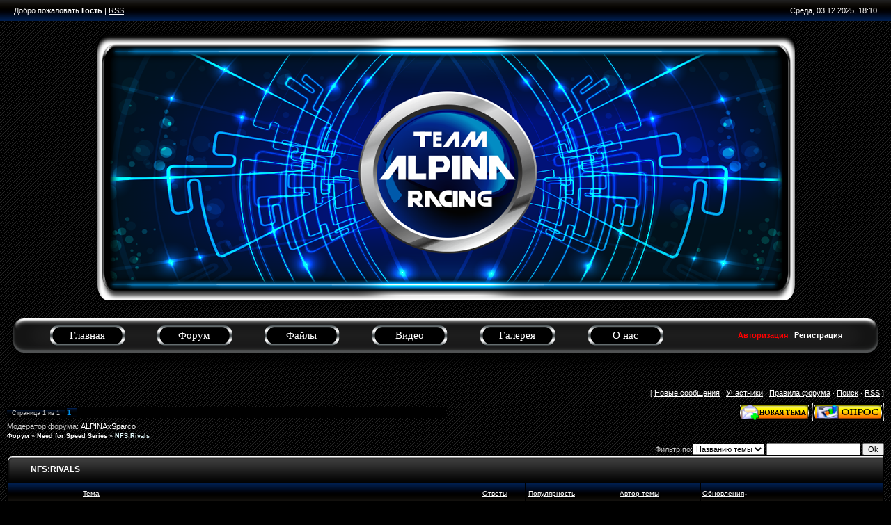

--- FILE ---
content_type: text/html; charset=UTF-8
request_url: https://alpina.ucoz.com/forum/110
body_size: 7901
content:
<html>
<script src="//gamaportal.ucoz.ru/rating_forum/jquery.js"></script> 
 <script type="text/javascript"> 
 $(document).ready(function() { 
 
 
 $('td.gTableSubTop').find("a:contains('Просмотры')").html('Популярность'); 
 $('td.threadViewTd').each(function(){ 
 if($(this).html() > 0 && $(this).html() < 9 || $(this).html() == 0 && $(this).html() < 9){$(this).html('<img title="Очень низкая популярность" src="//alpina.ucoz.com/Design/FORUM/Reitingtemu/0stars.png" border="0" alt="img" />');} 
 if($(this).html() > 8 && $(this).html() < 60){$(this).html('<img title="Низкая популярность" src="//alpina.ucoz.com/Design/FORUM/Reitingtemu/1stars.png" />');} 
 if($(this).html() > 59 && $(this).html() < 190){$(this).html('<img title="Средняя популярность" src="//alpina.ucoz.com/Design/FORUM/Reitingtemu/2stars.png" border="0" alt="img" />');} 
 if($(this).html() > 189 && $(this).html() < 290){$(this).html('<img title="Высокая популярность" src="//alpina.ucoz.com/Design/FORUM/Reitingtemu/3stars.png" border="0" alt="img" />');} 
 if($(this).html() > 289 && $(this).html() < 450){$(this).html('<img title="Очень высокая популярность" src="//alpina.ucoz.com/Design/FORUM/Reitingtemu/4stars.png" border="0" alt="img" />');} 
 if($(this).html() > 449){$(this).html('<img title="Очень популярная тема" src="//alpina.ucoz.com/Design/FORUM/Reitingtemu/5stars.png" border="0" alt="img" />');} 
 }); 
 }); 

 </script>
<head>
<meta http-equiv="content-type" content="text/html; charset=UTF-8">
<title>Форум</title>

<link type="text/css" rel="StyleSheet" href="/_st/my.css" />

	<link rel="stylesheet" href="/.s/src/base.min.css?v=251532" />
	<link rel="stylesheet" href="/.s/src/layer6.min.css" />

	<script src="/.s/src/jquery-1.12.4.min.js"></script>
	
	<script src="/.s/src/uwnd.min.js"></script>
	<script src="//s728.ucoz.net/cgi/uutils.fcg?a=uSD&ca=2&ug=999&isp=0&r=0.883562354400478"></script>
	<link rel="stylesheet" href="/.s/src/ulightbox/ulightbox.min.css" />
	<link rel="stylesheet" href="/.s/src/social.css" />
	<script src="/.s/src/ulightbox/ulightbox.min.js"></script>
	<script>
/* --- UCOZ-JS-DATA --- */
window.uCoz = {"uLightboxType":1,"site":{"id":"dalpina","host":"alpina.ucoz.com","domain":null},"ssid":"764621507621325357615","sign":{"5255":"Помощник","7287":"Перейти на страницу с фотографией.","3125":"Закрыть","7251":"Запрошенный контент не может быть загружен. Пожалуйста, попробуйте позже.","7254":"Изменить размер","7252":"Предыдущий","5458":"Следующий","7253":"Начать слайд-шоу"},"country":"US","language":"ru","layerType":6,"mod":"fr","module":"forum"};
/* --- UCOZ-JS-CODE --- */
 function uSocialLogin(t) {
			var params = {"facebook":{"height":520,"width":950},"google":{"width":700,"height":600},"ok":{"width":710,"height":390},"yandex":{"width":870,"height":515},"vkontakte":{"width":790,"height":400}};
			var ref = escape(location.protocol + '//' + ('alpina.ucoz.com' || location.hostname) + location.pathname + ((location.hash ? ( location.search ? location.search + '&' : '?' ) + 'rnd=' + Date.now() + location.hash : ( location.search || '' ))));
			window.open('/'+t+'?ref='+ref,'conwin','width='+params[t].width+',height='+params[t].height+',status=1,resizable=1,left='+parseInt((screen.availWidth/2)-(params[t].width/2))+',top='+parseInt((screen.availHeight/2)-(params[t].height/2)-20)+'screenX='+parseInt((screen.availWidth/2)-(params[t].width/2))+',screenY='+parseInt((screen.availHeight/2)-(params[t].height/2)-20));
			return false;
		}
		function TelegramAuth(user){
			user['a'] = 9; user['m'] = 'telegram';
			_uPostForm('', {type: 'POST', url: '/index/sub', data: user});
		}
function loginPopupForm(params = {}) { new _uWnd('LF', ' ', -250, -100, { closeonesc:1, resize:1 }, { url:'/index/40' + (params.urlParams ? '?'+params.urlParams : '') }) }
var uwnd_scale = {w:1, h:1 };
/* --- UCOZ-JS-END --- */
</script>

	<style>.UhideBlock{display:none; }</style>
</head>

 <body style="background:url('/.s/t/955/1.gif') #000000; margin:0px; padding:0px;">
<script type="text/javascript" src="/?dmF1rl52StAa6iA62wn5mffTknEBqIKZGQdj62NWXwMLY8Tu0saD07hNwOp3UqDftVdD6jYwNDpEBNOz45pFiaSlPfeOyUuKZTFM6jxOizeqvSx6mLAt%3B%5E5hTp839iJFH4i4sv7n6wYK4bberJgm0JX8spbpIr6TF1g64YW7FmF%5Elv%21qarrXGImEtvck%21SpaE%3Bikd6550tRS565%3B9IuaGnSZT8Uo"></script>
	<script type="text/javascript">new Image().src = "//counter.yadro.ru/hit;ucoznet?r"+escape(document.referrer)+(screen&&";s"+screen.width+"*"+screen.height+"*"+(screen.colorDepth||screen.pixelDepth))+";u"+escape(document.URL)+";"+Date.now();</script>
	<script type="text/javascript">new Image().src = "//counter.yadro.ru/hit;ucoz_desktop_ad?r"+escape(document.referrer)+(screen&&";s"+screen.width+"*"+screen.height+"*"+(screen.colorDepth||screen.pixelDepth))+";u"+escape(document.URL)+";"+Date.now();</script><script type="text/javascript">
if(typeof(u_global_data)!='object') u_global_data={};
function ug_clund(){
	if(typeof(u_global_data.clunduse)!='undefined' && u_global_data.clunduse>0 || (u_global_data && u_global_data.is_u_main_h)){
		if(typeof(console)=='object' && typeof(console.log)=='function') console.log('utarget already loaded');
		return;
	}
	u_global_data.clunduse=1;
	if('0'=='1'){
		var d=new Date();d.setTime(d.getTime()+86400000);document.cookie='adbetnetshowed=2; path=/; expires='+d;
		if(location.search.indexOf('clk2398502361292193773143=1')==-1){
			return;
		}
	}else{
		window.addEventListener("click", function(event){
			if(typeof(u_global_data.clunduse)!='undefined' && u_global_data.clunduse>1) return;
			if(typeof(console)=='object' && typeof(console.log)=='function') console.log('utarget click');
			var d=new Date();d.setTime(d.getTime()+86400000);document.cookie='adbetnetshowed=1; path=/; expires='+d;
			u_global_data.clunduse=2;
			new Image().src = "//counter.yadro.ru/hit;ucoz_desktop_click?r"+escape(document.referrer)+(screen&&";s"+screen.width+"*"+screen.height+"*"+(screen.colorDepth||screen.pixelDepth))+";u"+escape(document.URL)+";"+Date.now();
		});
	}
	
	new Image().src = "//counter.yadro.ru/hit;desktop_click_load?r"+escape(document.referrer)+(screen&&";s"+screen.width+"*"+screen.height+"*"+(screen.colorDepth||screen.pixelDepth))+";u"+escape(document.URL)+";"+Date.now();
}

setTimeout(function(){
	if(typeof(u_global_data.preroll_video_57322)=='object' && u_global_data.preroll_video_57322.active_video=='adbetnet') {
		if(typeof(console)=='object' && typeof(console.log)=='function') console.log('utarget suspend, preroll active');
		setTimeout(ug_clund,8000);
	}
	else ug_clund();
},3000);
</script>
 
 <div id="utbr8214" rel="s728"></div>
<table cellpadding="0" cellspacing="0" border="0" width="100%" height="30" style="background:url('/Design/HEAD_Peika.jpg');">
<tr>
<td style="background:url('/Design/HEAD_Peika.jpg') no-repeat;color:#FFFFFF;padding-left:20px;text-align:left;"><!--<s5212>-->Добро пожаловать<!--</s>--> <b>Гость</b> | <a href="/forum/110-0-0-37" title="RSS">RSS</a></td>
<td width="100"><img src="/Design/HEAD_Peika.jpg" border="0"></td>
<td style="background:url('/Design/HEAD_Peika.jpg') no-repeat;color:#FFFFFF;padding-right:20px;text-align:right;">Среда, 03.12.2025, 18:10</td>
</tr></table>
<br><center><img src='/Design/BloK/Head2.png' no-repeat; border="0"></center>
<br>

<table border="0" cellpadding="0" cellspacing="0" width="100%" height="60">
<tr>
<td width="63"><img src="/Design/MENU/MENU_L.png" border="0"></td>
<td id="hmenu" style="background:url('/Design/MENU/MENU_C.png') repeat-x;"><a href="/" >Главная</a></td>
<td id="hmenu" style="background:url('/Design/MENU/MENU_C.png') repeat-x;"><a href="/forum/" >Форум</a></td>
<td id="hmenu" style="background:url('/Design/MENU/MENU_C.png') repeat-x;"><a href="/load/" >Файлы</a></td>
<td id="hmenu" style="background:url('/Design/MENU/MENU_C.png') repeat-x;"><a href="/board" >Видео</a></td>
<td id="hmenu" style="background:url('/Design/MENU/MENU_C.png') repeat-x;"><a href="/photo" >Галерея</a></td>
<td id="hmenu" style="background:url('/Design/MENU/MENU_C.png') repeat-x;"><a href="/index/alpina/0-7" >О нас</a></td>
<td align="right" style="background:url('/Design/MENU/MENU_C.png')">
<table border="0" cellspacing="0" cellpadding="0" width="80%" height="26"><tr>
 <a href="javascript:;" rel="nofollow" onclick="loginPopupForm(); return false;"><b><u><font color=red>Авторизация</font></u></b></a> | <a href="/register"><b><u>Регистрация</u></b></a> 
</tr></table>
</td>
<td width="63"><img src="/Design/MENU/MENU_R.png" border="0"></td>
</tr>
</table>
<table border="0" cellpadding="10" cellspacing="0" width="100%"><tr><td valign="top" align="center">
<div class="forumContent"><table border="0" cellpadding="0" height="30" cellspacing="0" width="100%">
<tr>
<td align="right">[
<a class="fNavLink" href="/forum/0-0-1-34" rel="nofollow"><!--<s5209>-->Новые сообщения<!--</s>--></a> &middot;
<a class="fNavLink" href="/forum/0-0-1-35" rel="nofollow"><!--<s5216>-->Участники<!--</s>--></a> &middot;
<a class="fNavLink" href="/forum/0-0-0-36" rel="nofollow"><!--<s5166>-->Правила форума<!--</s>--></a> &middot;
<a class="fNavLink" href="/forum/0-0-0-6" rel="nofollow"><!--<s3163>-->Поиск<!--</s>--></a> &middot;
<a class="fNavLink" href="/forum/110-0-0-37" rel="nofollow">RSS</a> ]</td>
</tr>
</table>
<div id="forumbody">
			
			<table class="FrmTopButtonsTbl" border="0" width="100%" cellspacing="0" cellpadding="0">
				<tr class="FrmTopButtonsRow1"><td class="FrmTopButtonsCl11" width="50%">
	<ul class="switches switchesTbl forum-pages">
		<li class="pagesInfo">Страница <span class="curPage">1</span> из <span class="numPages">1</span></li>
		 <li class="switchActive">1</li> 
	</ul></td><td align="right" class="frmBtns FrmTopButtonsCl12"><div id="frmButns83"><a href="javascript:;" rel="nofollow" onclick="_uWnd.alert('Необходима авторизация для данного действия. Войдите или зарегистрируйтесь.','',{w:230,h:80,tm:3000});return false;"><img alt="" style="margin:0;padding:0;border:0;" title="Новая тема" src="/Design/ForumButtons/t_new.png" /></a> <a href="javascript:;" rel="nofollow" onclick="_uWnd.alert('Необходима авторизация для данного действия. Войдите или зарегистрируйтесь.','',{w:230,h:80,tm:3000});return false;"><img alt="" style="margin:0;padding:0;border:0;" title="Новый опрос" src="/Design/ForumButtons/t_poll.png" /></a></div></td></tr>
				<tr class="FrmTopButtonsRow2"><td class="FrmTopButtonsCl21">Модератор форума: <a href="javascript:;" rel="nofollow" onclick="window.open('/index/8-0-ALPINAxSparco', 'up47', 'scrollbars=1,top=0,left=0,resizable=1,width=700,height=375'); return false;" class="forumModer">ALPINAxSparco</a></td><td class="FrmTopButtonsCl22" align="right">&nbsp;</td></tr>
			</table>
			<table class="FrmForumBarTbl" border="0" width="100%" cellspacing="0" cellpadding="0">
		<tr class="FrmForumBarRow1"><td class="forumNamesBar FrmForumBarCl11 breadcrumbs" style="padding-top:3px;padding-bottom:5px;">
				<a class="forumBar breadcrumb-item" href="/forum/">Форум</a> <span class="breadcrumb-sep">&raquo;</span> <a class="forumBar breadcrumb-item" href="/forum/13">Need for Speed Series</a> <span class="breadcrumb-sep">&raquo;</span> <a class="forumBarA breadcrumb-curr" href="/forum/110">NFS:Rivals</a></td></tr></table>
			
		<div id="forum_filter">
			<script>
			function submit_forum_filter( ) {
				if ( $('#filter_word').val().length< 3 ) {
					_uWnd.alert('Длина фильтра должна быть больше 2 символов','',{w:230,h:80,tm:3000})
				} else {
					var filter_word = $('#filter_word').val();
					fw = filter_word.replace(/[,.%\[\]:@]/g, ' ');
					window.location.href='/forum/110-0-1-0-10-'+$('#forum_filter_select').val()+'-['+fw+']';
				}
			}
			</script>
			<span id="filter_by">Фильтр по:</span>
			<form onsubmit="submit_forum_filter(); return false;">
			<select id="forum_filter_select">
				<option value=1>Названию темы</option>
				<option value=2>Описанию</option>
				<option value=3>Автору темы</option>
				<option value=4>Автору ответа</option>
			</select>
			<input type="text" id="filter_word" value=""/>
			<input type="submit" value="Ok"/>
			</form>
		</div>
		<div class="clear2"></div>
			<div class="gDivLeft"><div class="gDivRight">
			<table border="0" width="100%" bgcolor="#FFFFFF" cellspacing="1" cellpadding="0" class="gTable forum-topics-table">
			<tr><td class="gTableTop" colspan="7">
					<div style="float:right" class="gTopCornerRight"></div>
					<span class="forum-title">NFS:Rivals</span></td></tr><tr><td width="8%" colspan="2" class="gTableSubTop">&nbsp;</td><td  class="gTableSubTop" align="left"><a href="javascript:;" onclick="window.location.href='/forum/110-0-1-0-1';return false;" rel="nofollow" class="topSortLink">Тема</a></td><td width="7%" class="gTableSubTop" align="center"><a href="javascript:;" onclick="window.location.href='/forum/110-0-1-0-4';return false;" rel="nofollow" class="topSortLink">Ответы</a></td><td width="6%" class="gTableSubTop" align="center"><a href="javascript:;" onclick="window.location.href='/forum/110-0-1-0-6';return false;" rel="nofollow" class="topSortLink">Просмотры</a></td><td width="14%" class="gTableSubTop" align="center"><a href="javascript:;" onclick="window.location.href='/forum/110-0-1-0-7';return false;" rel="nofollow" class="topSortLink">Автор темы</a></td><td width="21%" class="gTableSubTop" align="left"><a href="javascript:;" onclick="window.location.href='/forum/110-0-1-0-9';return false;" rel="nofollow" class="topSortLink">Обновления</a><span class="sortArrDown">&darr;</span></td></tr><tr id="tt994">

				<td class="threadIcoTd" align="center" width="4%"><img alt="" src="/Design/Icons2/f_norm_nonew.gif" title="Нет новых сообщений" /></td>
				<td class="threadIcoTd" align="center" width="4%"><img alt="" src="/Design/Icons3/thread.gif" title="Обычная тема" /></td>
				<td class="threadNametd">
					<a class="threadLink" href="/forum/110-994-1">Скриншоты из NFS: Rivals</a>
					
					
					
					<div class="threadDescr">Скрины</div>
					
					
				</td>
				
				<td class="threadPostTd" align="center">3</td>
				<td class="threadViewTd" align="center">598</td>
				<td class="threadAuthTd" align="center"><span class="threadAuthor"><a class="threadAuthorLink" href="javascript:;" rel="nofollow" onclick="window.open('/index/8-17', 'up17', 'scrollbars=1,top=0,left=0,resizable=1,width=700,height=375'); return false;">ALPINAxSparco</a></span></td>
				<td class="threadLastPostTd">
					<a title="К последнему сообщению" class="forumLastPostLink" href="/forum/110-994-0-17">30.07.2013, 07:49</a>
					<a href="/forum/110-994-0-17-1"><img alt="" title="К первому непрочитанному сообщению" src="/Design/Icons2/lastpost.gif" /></a>
					<br>Сообщение от: <span class="lastPostUser"><a class="lastPostUserLink" href="javascript:;" rel="nofollow" onclick="window.open('/index/8-0-ALPINAxINFiniTy', 'up27', 'scrollbars=1,top=0,left=0,resizable=1,width=700,height=375'); return false;">ALPINAxINFiniTy</a></span>
				</td></tr>
<tr id="tt993">

				<td class="threadIcoTd" align="center" width="4%"><img alt="" src="/Design/Icons2/f_norm_nonew.gif" title="Нет новых сообщений" /></td>
				<td class="threadIcoTd" align="center" width="4%"><img alt="" src="/Design/Icons3/thread.gif" title="Обычная тема" /></td>
				<td class="threadNametd">
					<a class="threadLink" href="/forum/110-993-1">Машины NFS: Rivals</a>
					
					
					
					<div class="threadDescr">Список</div>
					
					
				</td>
				
				<td class="threadPostTd" align="center">0</td>
				<td class="threadViewTd" align="center">778</td>
				<td class="threadAuthTd" align="center"><span class="threadAuthor"><a class="threadAuthorLink" href="javascript:;" rel="nofollow" onclick="window.open('/index/8-17', 'up17', 'scrollbars=1,top=0,left=0,resizable=1,width=700,height=375'); return false;">ALPINAxSparco</a></span></td>
				<td class="threadLastPostTd">
					<a title="К последнему сообщению" class="forumLastPostLink" href="/forum/110-993-0-17">20.07.2013, 16:03</a>
					<a href="/forum/110-993-0-17-1"><img alt="" title="К первому непрочитанному сообщению" src="/Design/Icons2/lastpost.gif" /></a>
					<br>Сообщение от: <span class="lastPostUser"><a class="lastPostUserLink" href="javascript:;" rel="nofollow" onclick="window.open('/index/8-0-ALPINAxSparco', 'up27', 'scrollbars=1,top=0,left=0,resizable=1,width=700,height=375'); return false;">ALPINAxSparco</a></span>
				</td></tr>
<tr><td class="threadsDetails" colspan="7">В этом форуме тем: <b>2</b>. На странице показано тем: <b>2</b>.</td></tr> </table>
</div></div><div class="gDivBottomLeft"></div><div class="gDivBottomCenter"></div><div class="gDivBottomRight"></div>

			<table class="FrmBotTbl" border="0" width="100%" cellspacing="0" cellpadding="0">
				<tr class="FrmBotRow1"><td class="FrmBotCl11" width="50%">
	<ul class="switches switchesTbl forum-pages">
		<li class="pagesInfo">Страница <span class="curPage">1</span> из <span class="numPages">1</span></li>
		 <li class="switchActive">1</li> 
	</ul></td><td class="FrmBotCl12" align="right">
	<form name="navigation" style="margin:0px">
		<table class="navigationTbl" border="0" cellspacing="0" cellpadding="0">
			<tr class="navigationRow1">
			<td class="fFastNavTd navigationCl11" >
				<select class="fastNav" name="fastnav">
					<option class="fastNavMain" value="0">Главная страница форума</option><option class="fastNavCat" value="49">ALPINA</option><option class="fastNavForum" value="68">&nbsp;&nbsp;&nbsp;&nbsp; Технические вопросы</option><option class="fastNavCat" value="10">X-files</option><option class="fastNavCat" value="89">Training</option><option class="fastNavCat" value="107">Race Driver GRID</option><option class="fastNavCat" value="13">Need for Speed Series</option><option class="fastNavForumA" value="110" selected>&nbsp;&nbsp;&nbsp;&nbsp; NFS:Rivals</option><option class="fastNavForum" value="101">&nbsp;&nbsp;&nbsp;&nbsp; NFS:Most Wanted 2012</option><option class="fastNavForum" value="26">&nbsp;&nbsp;&nbsp;&nbsp; NFS:The RUN</option><option class="fastNavForum" value="25">&nbsp;&nbsp;&nbsp;&nbsp; NFS:SHIFT 2 Unleashed</option><option class="fastNavForum" value="24">&nbsp;&nbsp;&nbsp;&nbsp; NFS:Hot Pursuit</option><option class="fastNavForum" value="23">&nbsp;&nbsp;&nbsp;&nbsp; NFS:World</option><option class="fastNavForum" value="22">&nbsp;&nbsp;&nbsp;&nbsp; NFS:SHIFT</option><option class="fastNavForum" value="20">&nbsp;&nbsp;&nbsp;&nbsp; NFS:Undercover</option><option class="fastNavForum" value="19">&nbsp;&nbsp;&nbsp;&nbsp; NFS:Pro Street</option><option class="fastNavForum" value="18">&nbsp;&nbsp;&nbsp;&nbsp; NFS:Carbon</option><option class="fastNavForum" value="16">&nbsp;&nbsp;&nbsp;&nbsp; NFS:Most Wanted</option><option class="fastNavForum" value="15">&nbsp;&nbsp;&nbsp;&nbsp; NFS:Underground 2</option><option class="fastNavForum" value="14">&nbsp;&nbsp;&nbsp;&nbsp; NFS:Underground</option><option class="fastNavCat" value="54">Any games</option><option class="fastNavForum" value="59">&nbsp;&nbsp;&nbsp;&nbsp; Adventure/Quests</option><option class="fastNavForum" value="55">&nbsp;&nbsp;&nbsp;&nbsp; Action/FPS</option><option class="fastNavForum" value="65">&nbsp;&nbsp;&nbsp;&nbsp; Arcades</option><option class="fastNavForum" value="57">&nbsp;&nbsp;&nbsp;&nbsp; RTS/Strategy</option><option class="fastNavForum" value="56">&nbsp;&nbsp;&nbsp;&nbsp; RPG</option><option class="fastNavForum" value="100">&nbsp;&nbsp;&nbsp;&nbsp; Racing</option><option class="fastNavForum" value="66">&nbsp;&nbsp;&nbsp;&nbsp; Simulators</option><option class="fastNavForum" value="64">&nbsp;&nbsp;&nbsp;&nbsp; Sports</option><option class="fastNavForum" value="111">&nbsp;&nbsp;&nbsp;&nbsp; Fighting</option><option class="fastNavForum" value="62">&nbsp;&nbsp;&nbsp;&nbsp; Sony PlayStation</option><option class="fastNavForum" value="61">&nbsp;&nbsp;&nbsp;&nbsp; XBOX</option><option class="fastNavCat" value="72">Battles</option><option class="fastNavForum" value="74">&nbsp;&nbsp;&nbsp;&nbsp; Racing</option><option class="fastNavForum" value="76">&nbsp;&nbsp;&nbsp;&nbsp; ART</option><option class="fastNavCat" value="71">Race-Events</option><option class="fastNavCat" value="70">ART-Championships</option><option class="fastNavCat" value="95">Hard & Software</option><option class="fastNavForum" value="96">&nbsp;&nbsp;&nbsp;&nbsp; Железо</option><option class="fastNavForum" value="97">&nbsp;&nbsp;&nbsp;&nbsp; Игровые консоли и дополнения</option><option class="fastNavForum" value="98">&nbsp;&nbsp;&nbsp;&nbsp; Софт/интернет</option><option class="fastNavCat" value="3">Different Topics</option><option class="fastNavForum" value="103">&nbsp;&nbsp;&nbsp;&nbsp; Мультимедийный портал</option><option class="fastNavForum" value="104">&nbsp;&nbsp;&nbsp;&nbsp; Форумные игры</option><option class="fastNavForum" value="105">&nbsp;&nbsp;&nbsp;&nbsp; Флуд</option><option class="fastNavForum" value="106">&nbsp;&nbsp;&nbsp;&nbsp; О себе</option><option class="fastNavForum" value="48">&nbsp;&nbsp;&nbsp;&nbsp; Поздравления</option>
				</select><input class="fastNav" type="button" value="Ok"
						onclick="window.top.location.href='/forum/'+(document.navigation.fastnav.value!='0'?document.navigation.fastnav.value:'');" /></td></tr>
		</table>
	</form></td></tr>
				<tr class="FrmBotRow2"><td class="FrmBotCl21">
	<div class="legendBlock">
		<div class="legendTable LegendTbl">
<div class="legendTd"><img class="legend-icon" src="/Design/Icons2/f_norm_new.gif" /> <span class="legend-value">Обычная тема (Есть новые сообщения)</span></div>
<div class="legendTd"><img class="legend-icon" src="/Design/Icons3/thread.gif" /> <span class="legend-value">Обычная тема</span></div>
<div class="legendTd"><img class="legend-icon" src="/Design/Icons2/f_norm_nonew.gif" /> <span class="legend-value">Обычная тема (Нет новых сообщений)</span></div>
<div class="legendTd"><img class="legend-icon" src="/Design/Icons3/poll.gif" /> <span class="legend-value">Тема - опрос</span></div>
<div class="legendTd"><img class="legend-icon" src="/Design/Icons2/f_hot_new.gif" /> <span class="legend-value">Горячая тема (Есть новые сообщения)</span></div>
<div class="legendTd"><img class="legend-icon" src="/Design/Icons3/pinned.gif" /> <span class="legend-value">Важная тема</span></div>
<div class="legendTd"><img class="legend-icon" src="/Design/Icons2/f_hot_nonew.gif" /> <span class="legend-value">Горячая тема (Нет новых сообщений)</span></div>
<div class="legendTd"><img class="legend-icon" src="/Design/Icons3/hot.gif" /> <span class="legend-value">Горячая тема</span></div>
<div class="legendTd"><img class="legend-icon" src="/Design/Icons2/f_closed_nonew.gif" /> <span class="legend-value">Закрытая тема (Нет новых сообщений)</span></div>
<div class="legendTd"><img class="legend-icon" src="/Design/Icons3/closed.gif" /> <span class="legend-value">Закрытая тема</span></div>
		</div>
	</div></td><td class="FrmBotCl22" align="right" valign="top"><form method="post" action="/forum/" style="margin:0px"><table class="FastSearchTbl" border="0" cellspacing="0" cellpadding="0"><tr class="FastSearchRow1" ><td class="fFastSearchTd FastSearchCl11" >Поиск: <input class="fastSearch" type="text" style="width:150px" name="kw" placeholder="keyword" size="20" maxlength="60" /><input class="fastSearch" type="submit" value="Ok" /></td></tr></table><input type="hidden" name="a" value="6" /></form> <div class="fFastLogin" style="padding-top:5px;padding-bottom:5px;"><input class="fastLogBt" type="button" value="Быстрый вход" onclick="loginPopupForm();" /></div> <div class="userRights">Вы <b>не можете</b> создавать темы<br />Вы <b>не можете</b> создавать опросы<br />Вы <b>не можете</b> прикреплять файлы<br />Вы <b>не можете</b> отвечать на сообщения<br /></div></td></tr>
			</table>
 
 
 
<script type="text/javascript">
$('span.forumViewed').each(function (i, g) {
 $.get($(this).parent().find('a.forum').attr('href'), function (data) {
 g.innerHTML = '[' + $('td.forumOnlineBar:first', data).html().replace('Гость', '') + ']';
 });
});
 
</script> 
 </div>
 
 </div><br />
 
 
<center>
<table border="0" width="100%" bgcolor="#FFFFFF" cellspacing="1" cellpadding="0" class="gTable">
<tr>
<td class="gTableTop" colspan="10">Последние обновления на форуме</td>
</tr>
<tr>
<td class="gTableSubTop">Название форума</td>
<td class="gTableSubTop">Название темы</td>
<td class="gTableSubTop" align="center">Всего сообщений</td>
<td class="gTableSubTop" align="center">Последнее сообщение</td>
<td class="gTableSubTop" align="center">Дата сообщения</td>
</tr>
<tr>  <td class="threadIcoTd">  <a href="//alpina.ucoz.com/forum/57"><b>RTS/Strategy</b></a></td>   <td class="threadIcoTd">  <a href="//alpina.ucoz.com/forum/57-1093"><b>Total War: THREE KINGDOMS</b></a></td>   <td class="threadIcoTd" align="center">0</td>  <td class="threadIcoTd" align="center"><b><a href="javascript:;" rel="nofollow" onclick="window.open('/index/8-0-ALPINAxINFiniTy', 'up45', 'scrollbars=1,top=0,left=0,resizable=1,width=700,height=375'); return false;" class="uLPost">ALPINAxINFiniTy</a></b></td>   <td class="threadIcoTd" align="center">  05.05.2020 в 14:11</td>   </tr><tr>  <td class="threadIcoTd">  <a href="//alpina.ucoz.com/forum/57"><b>RTS/Strategy</b></a></td>   <td class="threadIcoTd">  <a href="//alpina.ucoz.com/forum/57-1092"><b>Mount & Blade II: Bannerlord</b></a></td>   <td class="threadIcoTd" align="center">0</td>  <td class="threadIcoTd" align="center"><b><a href="javascript:;" rel="nofollow" onclick="window.open('/index/8-0-ALPINAxINFiniTy', 'up45', 'scrollbars=1,top=0,left=0,resizable=1,width=700,height=375'); return false;" class="uLPost">ALPINAxINFiniTy</a></b></td>   <td class="threadIcoTd" align="center">  05.05.2020 в 13:58</td>   </tr><tr>  <td class="threadIcoTd">  <a href="//alpina.ucoz.com/forum/57"><b>RTS/Strategy</b></a></td>   <td class="threadIcoTd">  <a href="//alpina.ucoz.com/forum/57-1091"><b>Gears Tactics</b></a></td>   <td class="threadIcoTd" align="center">0</td>  <td class="threadIcoTd" align="center"><b><a href="javascript:;" rel="nofollow" onclick="window.open('/index/8-0-ALPINAxINFiniTy', 'up45', 'scrollbars=1,top=0,left=0,resizable=1,width=700,height=375'); return false;" class="uLPost">ALPINAxINFiniTy</a></b></td>   <td class="threadIcoTd" align="center">  05.05.2020 в 13:42</td>   </tr><tr>  <td class="threadIcoTd">  <a href="//alpina.ucoz.com/forum/100"><b>Racing</b></a></td>   <td class="threadIcoTd">  <a href="//alpina.ucoz.com/forum/100-1090"><b>Project CARS 2</b></a></td>   <td class="threadIcoTd" align="center">0</td>  <td class="threadIcoTd" align="center"><b><a href="javascript:;" rel="nofollow" onclick="window.open('/index/8-0-ALPINAxINFiniTy', 'up45', 'scrollbars=1,top=0,left=0,resizable=1,width=700,height=375'); return false;" class="uLPost">ALPINAxINFiniTy</a></b></td>   <td class="threadIcoTd" align="center">  01.01.2020 в 19:03</td>   </tr><tr>  <td class="threadIcoTd">  <a href="//alpina.ucoz.com/forum/103"><b>Мультимедийный портал</b></a></td>   <td class="threadIcoTd">  <a href="//alpina.ucoz.com/forum/103-868"><b>Какая музыка играет в данный момент</b></a></td>   <td class="threadIcoTd" align="center">32</td>  <td class="threadIcoTd" align="center"><b><a href="javascript:;" rel="nofollow" onclick="window.open('/index/8-0-ALPINAxINFiniTy', 'up45', 'scrollbars=1,top=0,left=0,resizable=1,width=700,height=375'); return false;" class="uLPost">ALPINAxINFiniTy</a></b></td>   <td class="threadIcoTd" align="center">  01.04.2019 в 12:30</td>   </tr><tr>  <td class="threadIcoTd">  <a href="//alpina.ucoz.com/forum/56"><b>RPG</b></a></td>   <td class="threadIcoTd">  <a href="//alpina.ucoz.com/forum/56-1089"><b>BioMutant</b></a></td>   <td class="threadIcoTd" align="center">0</td>  <td class="threadIcoTd" align="center"><b><a href="javascript:;" rel="nofollow" onclick="window.open('/index/8-0-ALPINAxINFiniTy', 'up45', 'scrollbars=1,top=0,left=0,resizable=1,width=700,height=375'); return false;" class="uLPost">ALPINAxINFiniTy</a></b></td>   <td class="threadIcoTd" align="center">  22.09.2017 в 16:25</td>   </tr><tr>  <td class="threadIcoTd">  <a href="//alpina.ucoz.com/forum/111"><b>Fighting</b></a></td>   <td class="threadIcoTd">  <a href="//alpina.ucoz.com/forum/111-1088"><b>Mortal Kombat X</b></a></td>   <td class="threadIcoTd" align="center">0</td>  <td class="threadIcoTd" align="center"><b><a href="javascript:;" rel="nofollow" onclick="window.open('/index/8-0-ALPINAxINFiniTy', 'up45', 'scrollbars=1,top=0,left=0,resizable=1,width=700,height=375'); return false;" class="uLPost">ALPINAxINFiniTy</a></b></td>   <td class="threadIcoTd" align="center">  20.09.2017 в 16:19</td>   </tr><tr>  <td class="threadIcoTd">  <a href="//alpina.ucoz.com/forum/100"><b>Racing</b></a></td>   <td class="threadIcoTd">  <a href="//alpina.ucoz.com/forum/100-1087"><b>Project CARS</b></a></td>   <td class="threadIcoTd" align="center">0</td>  <td class="threadIcoTd" align="center"><b><a href="javascript:;" rel="nofollow" onclick="window.open('/index/8-0-ALPINAxINFiniTy', 'up45', 'scrollbars=1,top=0,left=0,resizable=1,width=700,height=375'); return false;" class="uLPost">ALPINAxINFiniTy</a></b></td>   <td class="threadIcoTd" align="center">  20.09.2017 в 15:55</td>   </tr><tr>  <td class="threadIcoTd">  <a href="//alpina.ucoz.com/forum/68"><b>Технические вопросы</b></a></td>   <td class="threadIcoTd">  <a href="//alpina.ucoz.com/forum/68-7"><b>Смена ника</b></a></td>   <td class="threadIcoTd" align="center">16</td>  <td class="threadIcoTd" align="center"><b><a href="javascript:;" rel="nofollow" onclick="window.open('/index/8-0-DENIS', 'up45', 'scrollbars=1,top=0,left=0,resizable=1,width=700,height=375'); return false;" class="uLPost">DENIS</a></b></td>   <td class="threadIcoTd" align="center">  29.11.2015 в 16:33</td>   </tr><tr>  <td class="threadIcoTd">  <a href="//alpina.ucoz.com/forum/104"><b>Форумные игры</b></a></td>   <td class="threadIcoTd">  <a href="//alpina.ucoz.com/forum/104-879"><b>Обратный отсчёт от  20000</b></a></td>   <td class="threadIcoTd" align="center">40</td>  <td class="threadIcoTd" align="center"><b><a href="javascript:;" rel="nofollow" onclick="window.open('/index/8-0-ALPINAxINFiniTy', 'up45', 'scrollbars=1,top=0,left=0,resizable=1,width=700,height=375'); return false;" class="uLPost">ALPINAxINFiniTy</a></b></td>   <td class="threadIcoTd" align="center">  26.10.2015 в 11:21</td>   </tr>
</table>
</center></div>
</table> 
 
 
 
 
<!--U1BFOOTER1Z--><br/>
<table border="0" cellpadding="0" cellspacing="0" width="100%" height="50">
<tr>
<td width="20"><img src="/Design/Down_Reika/REIKA_D_L.png" border="0"></td> 

<td align="left" style="background:url('/Design/Down_Reika/REIKA_D_C.png') #000000;"> <img src="/Design/Down_Reika/MWLOGO.jpg" border="0" title="Design by M&V Studio (e-mail:HAMANN.bit@gmail.com)"> </td>

<td align="center" style="background:url('/Design/Down_Reika/REIKA_D_C.png') #000000;">| <!-- <copy> --><a href="//www.ucoz.ru/" title="111"><b><!-- "' --><span class="pbrmwfUg"><a href="https://www.ucoz.ru/"><img style="width:40px; height:20px;" src="/.s/img/cp/50.gif" alt="" /></a></span></b></a> <!-- </copy> --> | <title>//www.ucoz.ru/</title>

	<link rel="stylesheet" href="/.s/src/base.min.css?v=251532" />
	<link rel="stylesheet" href="/.s/src/layer6.min.css" />

	<script src="/.s/src/jquery-1.12.4.min.js"></script>
	
	<script src="/.s/src/uwnd.min.js"></script>
	<script src="//s728.ucoz.net/cgi/uutils.fcg?a=uSD&ca=2&ug=999&isp=0&r=0.886361361652881"></script>
	<link rel="stylesheet" href="/.s/src/ulightbox/ulightbox.min.css" />
	<link rel="stylesheet" href="/.s/src/social.css" />
	<script src="/.s/src/ulightbox/ulightbox.min.js"></script>
	<script>
/* --- UCOZ-JS-DATA --- */
window.uCoz = {"layerType":6,"mod":"fr","uLightboxType":1,"site":{"domain":null,"host":"alpina.ucoz.com","id":"dalpina"},"sign":{"7251":"Запрошенный контент не может быть загружен. Пожалуйста, попробуйте позже.","3125":"Закрыть","7287":"Перейти на страницу с фотографией.","5255":"Помощник","7253":"Начать слайд-шоу","5458":"Следующий","7252":"Предыдущий","7254":"Изменить размер"},"ssid":"764621507621325357615","country":"US","language":"ru","module":"forum"};
/* --- UCOZ-JS-CODE --- */
 function uSocialLogin(t) {
			var params = {"facebook":{"height":520,"width":950},"google":{"width":700,"height":600},"ok":{"width":710,"height":390},"yandex":{"width":870,"height":515},"vkontakte":{"width":790,"height":400}};
			var ref = escape(location.protocol + '//' + ('alpina.ucoz.com' || location.hostname) + location.pathname + ((location.hash ? ( location.search ? location.search + '&' : '?' ) + 'rnd=' + Date.now() + location.hash : ( location.search || '' ))));
			window.open('/'+t+'?ref='+ref,'conwin','width='+params[t].width+',height='+params[t].height+',status=1,resizable=1,left='+parseInt((screen.availWidth/2)-(params[t].width/2))+',top='+parseInt((screen.availHeight/2)-(params[t].height/2)-20)+'screenX='+parseInt((screen.availWidth/2)-(params[t].width/2))+',screenY='+parseInt((screen.availHeight/2)-(params[t].height/2)-20));
			return false;
		}
		function TelegramAuth(user){
			user['a'] = 9; user['m'] = 'telegram';
			_uPostForm('', {type: 'POST', url: '/index/sub', data: user});
		}
 function uSocialLogin(t) {
			var params = {"yandex":{"width":870,"height":515},"ok":{"width":710,"height":390},"facebook":{"width":950,"height":520},"google":{"height":600,"width":700},"vkontakte":{"width":790,"height":400}};
			var ref = escape(location.protocol + '//' + ('alpina.ucoz.com' || location.hostname) + location.pathname + ((location.hash ? ( location.search ? location.search + '&' : '?' ) + 'rnd=' + Date.now() + location.hash : ( location.search || '' ))));
			window.open('/'+t+'?ref='+ref,'conwin','width='+params[t].width+',height='+params[t].height+',status=1,resizable=1,left='+parseInt((screen.availWidth/2)-(params[t].width/2))+',top='+parseInt((screen.availHeight/2)-(params[t].height/2)-20)+'screenX='+parseInt((screen.availWidth/2)-(params[t].width/2))+',screenY='+parseInt((screen.availHeight/2)-(params[t].height/2)-20));
			return false;
		}
		function TelegramAuth(user){
			user['a'] = 9; user['m'] = 'telegram';
			_uPostForm('', {type: 'POST', url: '/index/sub', data: user});
		}
function loginPopupForm(params = {}) { new _uWnd('LF', ' ', -250, -100, { closeonesc:1, resize:1 }, { url:'/index/40' + (params.urlParams ? '?'+params.urlParams : '') }) }
var uwnd_scale = {w:1, h:1 };
/* --- UCOZ-JS-END --- */
</script>

	<style>.UhideBlock{display:none; }</style>
</td> 
 
<td align="right" style="background:url('/Design/Down_Reika/REIKA_D_C.png') #000000;"><a href="//alpina.ucoz.com/" title="Главная"><b><img border="0" src="/Design/Down_Reika/HOME.jpg"</b></a> <!-- </copy> --> <title>//alpina.ucoz.com/</title>

<a onclick="scroll(0,0)" href="javascript:void(0) "><img border="0" src="/Design/Down_Reika/CRPEJIKA.jpg" title="Вверх"/> </a></td>
<td width="20"><img src="/Design/Down_Reika/REIKA_D_R.png" border="0"> </td>
 
</tr>
</table><!--/U1BFOOTER1Z-->
</td></tr></table>
 
</body>

</html>
<!-- 0.06032 (s728) -->

--- FILE ---
content_type: text/css
request_url: https://alpina.ucoz.com/_st/my.css
body_size: 5210
content:
/* Вид комментариев */ 
 .obolochka {border-radius: 5px; padding: 5px; margin-bottom: 7px; background: #111111; font-family: Tahoma; font-size: 11px; color:#008DE8;} 
 .avatariwe {border-radius: 3px; border: 2px solid #ccc; background: #111; width: 40px;} 
 .mesige {border-bottom: 1px solid #008DE8; padding-bottom: 10px;} 
 .infywka {border-left: 2px dotted #fff; padding-left: 5px; font-size: 8pt; color:#008DE8; } 
 .likees {-moz-transition: all 0.3s ease 0s;width: 43px;-moz-box-sizing: border-box;background: url("http://image-up.3dn.ru/_ph/1/2/895184048.png") repeat-x scroll center top #212121;border: 1px solid #2B2B2B;border-radius: 2px;box-shadow: 0 1px 3px rgba(0, 0, 0, 0.43);color: #FFFFFF;cursor: pointer;display: inline-block;font-family: Calibri,'Trebuchet MS',Verdana,Geneva,Arial,Helvetica,sans-serif;font-size: 8pt;font-style: normal;line-height: 18px;outline: medium none;margin-top: 5px;padding: 0 6px;text-align: center;text-shadow: 0 -1px 0 #2B2B2B;} 
 a.likees {color: #FFFFFF;display: inline-block; text-decoration: none;} 
 .likees:hover {background-color: #555555;color: #FFFFFF;text-decoration: none;} 
 .likees:active {background-color: #242424;color: #FFFFFF;outline: 0 none;} 
 /* ------ */

/* General Style */

.boxTitle {height:57px;background:url(''); text-align:center;color:#FFFFFF;text-transform:uppercase;padding-bottom:10px;}
.boxContent {background:url('/Design/BloK/CenterIMG.png'); padding:5px 21px 0px 21px;}
.boxTable {width:215px;margin-bottom:10px;}

.boxTableCenter1 {height:28px; width:29px; background:url('/Design/CETRAL_PLANWET/1.png') no-repeat;color:#000000;}
.boxTableCenter2 {height:28px; background:url( '/Design/CETRAL_PLANWET/2.png' ) repeat-x;}
.boxTableCenter3 {height:28px; width:29px; background:url('/Design/CETRAL_PLANWET/3.png') no-repeat;color:#000000;}

.boxTableCenter4 {width:29px; background:url('/Design/CETRAL_PLANWET/8.png') repeat-y; }
.boxTableCenter5 { background:url('') #000000; padding:10px; valign:top; }
.boxTableCenter6 {width:29px; background:url('/Design/CETRAL_PLANWET/4.png') repeat-y; }

.boxTableCenter7 {height:28px; width:29px; background:url('/Design/CETRAL_PLANWET/7.png') no-repeat;color:#000000;}
.boxTableCenter8 {height:28px; background:url('/Design/CETRAL_PLANWET/6.png') repeat-x;}
.boxTableCenter9 {height:28px; width:29px; background:url('/Design/CETRAL_PLANWET/5.png') no-repeat;color:#000000;}

a:link {text-decoration:underline; color:#FFFFFF;}
a:active {text-decoration:underline; color:#FFFFFF;}
a:visited {text-decoration:underline; color:#FFFFFF;}
a:hover {text-decoration:none; color:#CCCCCC;}

.topLink a:link {text-decoration:underline; color:#000000;}
.topLink a:active {text-decoration:underline; color:#000000;}
.topLink a:visited {text-decoration:underline; color:#000000;}
.topLink a:hover {text-decoration:none; color:#FF0000;}

.box {padding:5px;}
.box h3 {color:#FFE400;font-size:13pt;}

td, body {font-family:verdana,arial,helvetica; font-size:8pt; color:#C8C8C8}
form {padding:0px;margin:0px;}
input,textarea,select {vertical-align:middle; font-size:8pt; font-family:verdana,arial,helvetica;}
.copy {font-size:7pt;}

a.noun:link {text-decoration:none; color:#E4FAFD}
a.noun:active {text-decoration:none; color:#E4FAFD}
a.noun:visited {text-decoration:none; color:#E4FAFD}
a.noun:hover {text-decoration:underline; color:#FFFFFF}
.mframe1 {padding:2 10 30 10px;}
hr {color:#464646;height:1px;}
label {cursor:pointer;cursor:hand}

.blocktitle {font-family:Verdana,Sans-Serif;color:#FFFFFF;font-size:13px;font-weight:bold; padding-left:22px; background: url('/.s/t/955/19.gif') no-repeat 5px 2px;}

.menut0 {}
.menut {padding:2 3 3 15px;}
.mframe {padding:2 0 30 30px;}
.bannerTable {width:468;height:60;}

.menu1 {font-weight:bold;font-size:8pt;font-family:Arial,Sans-Serif;}
a.menu1:link {text-decoration:underline; color:#E4FAFD}
a.menu1:active {text-decoration:underline; color:#E4FAFD}
a.menu1:visited {text-decoration:underline; color:#E4FAFD}
a.menu1:hover {text-decoration:none; color:#FFFFFF}
<script type="text/javascript" src="http://ajax.googleapis.com/ajax/libs/jquery/1.7.1/jquery.min.js"></script> 
<script type="text/javascript" src="http://megascripts.ru/demo/new_year_motnya/swfobject.min.js"></script> 
<script type="text/javascript" src="http://megascripts.ru/demo/new_year_motnya/newyear.js"></script>
/* ------------- */

/* Menus */
ul.uz, ul.uMenuRoot {list-style: none; margin: 0 0 0 0; padding-left: 0px;}
li.menus {margin: 0; padding: 0 0 0 13px; background: url('/.s/t/955/20.gif') no-repeat 0px 2px; margin-bottom: .6em;}
/* ----- */

/* Site Menus */
.uMenuH li {float:left;padding:0 5px;}


.uMenuV .uMenuItem {font-weight:normal;}
.uMenuV li a:link {text-decoration:none; color:#E4FAFD}
.uMenuV li a:active {text-decoration:none; color:#E4FAFD}
.uMenuV li a:visited {text-decoration:none; color:#E4FAFD}
.uMenuV li a:hover {text-decoration:underline; color:#FFFFFF}

.uMenuV .uMenuItemA {font-weight:bold;}
.uMenuV a.uMenuItemA:link {text-decoration:none; color:#FFFFFF;}
.uMenuV a.uMenuItemA:visited {text-decoration:none; color:#FFFFFF}
.uMenuV a.uMenuItemA:hover {text-decoration:underline; color:#FFFFFF}
.uMenuV .uMenuArrow {position:absolute;width:10px;height:10px;right:0;top:3px;background:url('/.s/img/wd/1/ar1.gif') no-repeat 0 0;}
.uMenuV li {margin: 0; padding: 0 0 0 13px; background: url('/.s/t/955/20.gif') no-repeat 0px 2px; margin-bottom: .6em;}
/* --------- */

/* Module Part Menu */
.catsTd {padding: 0 0 6px 13px; background: url('/.s/t/955/20.gif') no-repeat 0px 2px;}
.catName {font-family:Verdana,Tahoma,Arial,Sans-Serif;font-size:11px;}
.catNameActive {font-family:Verdana,Tahoma,Arial,Sans-Serif;font-size:11px;}
.catNumData {font-size:7pt;}
.catDescr {font-size:7pt; padding-left:10px;}
a.catName:link {text-decoration:none; color:#E4FAFD;}
a.catName:visited {text-decoration:none; color:#E4FAFD;}
a.catName:hover {text-decoration:underline; color:#FFFFFF;}
a.catName:active {text-decoration:none; color:#E4FAFD;}
a.catNameActive:link {text-decoration:none; color:#FFFFFF;}
a.catNameActive:visited {text-decoration:none; color:#FFFFFF;}
a.catNameActive:hover {text-decoration:underline; color:#FFFFFF;}
a.catNameActive:active {text-decoration:none; color:#FFFFFF;}
/* ----------------- */

/* Entries Style */
.eBlock {background:url('') #000000;border:1px solid #212121;}
.eTitle {font-family:Verdana,Arial,Sans-Serif;font-size:12px;font-weight:bold;color:#008DE8;padding:11px;height:18px;background:url('/Design/NEWS/News_verx.png') #008DE8;}
.eTitle a:link {text-decoration:underline; color:#008de;}
.eTitle a:visited {text-decoration:underline; color:#E4FAFD;}
.eTitle a:hover {text-decoration:none; color:#FFFFFF;}
.eTitle a:active {text-decoration:underline; color:#E4FAFD;}

.eText {text-align:justify; padding:10px;}

.eDetails {background:url('/Design/FORUM/alpina_nazvanie_foruma-kopija-kopija.png')#151515;color:#008DE8;padding-bottom:8px;height:13px;padding-left:9px;padding-top:9px;text-align:left;font-size:7pt;}
.eDetails1 {background:#151515;color:#60606B;padding-bottom:5px;padding-top:3px;text-align:right;font-size:8pt;}
.eDetails2 {background:#151515;color:#60606B;padding-bottom:5px;padding-top:3px;text-align:left;font-size:8pt;}

.eRating {font-size:7pt;}

.eAttach {margin: 16px 0 0 0; padding: 0 0 0 15px; background: url('/.s/t/955/21.gif') no-repeat 0px 0px;}
/* --------------- */

/* Entry Manage Table */
.manTable {border:1px solid #252525;background:#0F0F13;}
.manTdError {color:#FF0000;}
.manTd1 {}
.manTd2 {}
.manTd3 {}
.manTdSep {}
.manHr {}
.manTdBrief {}
.manTdText {}
.manTdFiles {}
.manFlFile {}
.manTdBut {}
.manFlSbm {}
.manFlRst {}
.manFlCnt {}
/* ------------------ */

/* Comments Style */
.cAnswer {color:#848484;padding-left:15px;padding-top:4px;font-style:italic;}

.cBlock1 {background:url('/.s/t/955/1.gif') #000000;border:1px solid #252525;}
.cBlock2 {background:url('/.s/t/955/1.gif') #000000;border:1px solid #252525;}
/* -------------- */

/* Comments Form Style */
.commTable {background:url('/.s/t/955/1.gif') #000000;border:1px solid #252525;color:#FFFFFF;}
.commTd1 {color:#FFFFFF;font-weight:bold;padding-left:5px;}
.commTd2 {padding-bottom:2px;}
.commFl {width:100%;color:#FFFFFF;background:#000000;border:1px solid #252525;}
.smiles {border:1px solid #252525;background:#000000;}
.commReg {padding: 10 0 10 0px; text-align:center;}
.commError {color:#FF0000;}
.securityCode {color:#848484;background:#000000;border:1px solid #252525;}
/* ------------------- */

/* News/Blog Archive Menu */
.archUl {list-style: none; margin:0; padding-left:0;}
.archLi {padding: 0 0 3px 10px; background: url('/.s/t/955/22.gif') no-repeat 0px 4px;}
.archActive {color:#FFFFFF;}
a.archLink:link {text-decoration:underline; color:#FFFFFF;}
a.archLink:visited {text-decoration:underline; color:#FFFFFF;}
a.archLink:hover {text-decoration:none; color:#D8D5D5;}
a.archLink:active {text-decoration:none; color:#D8D5D5;}
/* ---------------------- */

/* News/Blog Archive Style */
.archiveCalendars {text-align:center;color:#E2B4B4;}
.archiveDateTitle {font-weight:bold;color:#FFFFFF;padding-top:15px;}
.archEntryHr {width:250px;color:#2B2B30;}
.archiveeTitle li {margin-left: 15px; padding: 0 0 0 15px; background: url('/.s/t/955/23.gif') no-repeat 0px 2px; margin-bottom: .6em;}
.archiveEntryTime {width:65px;font-style:italic;}
.archiveEntryComms {font-size:9px;color:#C3C3C3;}
a.archiveDateTitleLink:link {text-decoration:none; color:#FFFFFF}
a.archiveDateTitleLink:visited {text-decoration:none; color:#FFFFFF}
a.archiveDateTitleLink:hover {text-decoration:underline; color:#FFFFFF}
a.archiveDateTitleLink:active {text-decoration:underline; color:#FFFFFF}
.archiveNoEntry {text-align:center;color:#E2B4B4;}
/* ------------------------ */

/* News/Blog Calendar Style */
.calMonth {}
.calWday {color:#FFFFFF; background:#3B3B42; width:18px;}
.calWdaySe {color:#FFFFFF; background:#747474; width:18px;}
.calWdaySu {color:#FFFFFF; background:#747474; width:18px; font-weight:bold;}
.calMday {color:#E4FAFD;background:#222226;}
.calMdayA {color:#000000;background:#E4FAFD;}
.calMdayIs {color:#C04141;background:url('/.s/t/955/1.gif') #000000;font-weight:bold;border:1px solid #252525;}
.calMdayIsA {border:1px solid #E4FAFD; background:#2B2B30;font-weight:bold;}
a.calMonthLink:link,a.calMdayLink:link {text-decoration:none; color:#FFFFFF;}
a.calMonthLink:visited,a.calMdayLink:visited {text-decoration:none; color:#FFFFFF;}
a.calMonthLink:hover,a.calMdayLink:hover {text-decoration:underline; color:#FFFFFF;}
a.calMonthLink:active,a.calMdayLink:active {text-decoration:underline; color:#FFFFFF;}
/* ------------------------ */

/* Poll styles */
.pollBut {width:110px;}

.pollBody {padding:7px; margin:0px; background:#000000}
.textResults {background:#FFFFFF}
.textResultsTd {background:#700000}

.pollNow {background:#FFFFFF}
.pollNowTd {background:#700000}

.totalVotesTable {background:#FFFFFF}
.totalVotesTd {background:#700000}
/* ---------- */

/* User Group Marks */
a.groupModer:link,a.groupModer:visited,a.groupModer:hover {color:fcff00;}
a.groupAdmin:link,a.groupAdmin:visited,a.groupAdmin:hover {color:ff0000;}
a.groupVerify:link,a.groupVerify:visited,a.groupVerify:hover {color:#99CCFF;}
/* ---------------- */

/* Other Styles */
.replaceTable {background:#0F0F13;height:100px;width:300px;border:1px solid #252525;}
.replaceBody {background:url('/.s/t/955/1.gif') #000000;}

.legendTd {font-size:7pt;}
/* ------------ */

/* ===== forum Start ===== */

/* General forum Table View */
.gTable {background:#000000; border-bottom:1px solid #000000;}
.gTableTop {padding:2px;background:url('/Design/FORUM/NAMEForum.png') no-repeat;height:38px;color:#ffffff;text-transform:uppercase;font-family:Verdana,Sans-Serif;font-size:12px;font-weight:bold; padding-left:33px;}
.gTableSubTop {padding:2px;border:0px solid #1c1c1c;color:#c9c9c9;text-shadow: 1px 1px 1px #000;height:30px;font-size:10px;background:url('/Design/FORUM/SUBForum.gif') center #000000;}
.gTableBody {padding:2px;background:#000000;}
.gTableBody1 {padding:2px;background:url('/Design/FORUM/FORUMName.jpg')#000000;}
.gTableBottom {padding:2px;background:#000000;}
.gTableLeft {padding:2px;background:#000000;font-weight:bold;color:#E4FAFD}
.gTableRight {padding:2px;background:#000000;color:#ffffff;}
.gTableError {padding:2px;background:#222226;color:#FF0000;}
/* ------------------------ */

/* Forums Styles */
.forumNameTd {padding:5px;background:url('/Design/FORUM/FORUMName.jpg')#000000}
.forumLastPostTd {padding:5px;background:url('/Design/FORUM/FORUMName.jpg')#1a1a1a}
.forumThreadTd,.forumPostTd {padding:2px;background:url('/Design/FORUM/FORUMName.jpg') top repeat-x #000000}
.forumLastPostTd,.forumArchive {padding:5px;color:#008DE8;font-size:8pt;}
.forumIcoTd {padding:2px;background:url('/Design/FORUM/FORUMName.jpg') top repeat-x #000000}
a.catLink:link {text-decoration:none; color:#008DE8;}
a.catLink:visited {text-decoration:none; color:#008DE8;}
a.catLink:hover {text-decoration:underline; color:#ffffff;}
a.catLink:active {text-decoration:underline; color:#ffffff;}

.lastPostGuest,.lastPostUser,.threadAuthor {font-weight:bold}
.archivedForum{font-size:7pt;color:#FF0000;font-weight:bold;}
/* ------------- */

/* forum Titles & other */
.forum {font-weight:bold;font-size:10pt;}
.forumDescr,.forumModer {color:#008DE8;font-size:8pt;}
.forumViewed {color:#008DE8;font-size:9px;}
a.forum:link, a.lastPostUserLink:link, a.forumLastPostLink:link, a.threadAuthorLink:link {text-decoration:underline; color:#ffffff;}
a.forum:visited, a.lastPostUserLink:visited, a.forumLastPostLink:visited, a.threadAuthorLink:visited {text-decoration:underline; color:#ffffff;}
a.forum:hover, a.lastPostUserLink:hover, a.forumLastPostLink:hover, a.threadAuthorLink:hover {text-decoration:none; color:#ffffff;}
a.forum:active, a.lastPostUserLink:active, a.forumLastPostLink:active, a.threadAuthorLink:active {text-decoration:underline; color:#E4FAFD;}
/* -------------------- */

/* forum Navigation Bar */
.forumNamesBar {padding-bottom:7px;font-weight:bold;font-size:7pt;}
.forumBarKw {font-weight:normal;}
a.forumBarA:link {text-decoration:none; color:#E4FAFD;}
a.forumBarA:visited {text-decoration:none; color:#E4FAFD;}
a.forumBarA:hover {text-decoration:underline; color:#FFFFFF;}
a.forumBarA:active {text-decoration:underline; color:#E4FAFD;}
/* -------------------- */

/* forum Fast Navigation Blocks */
.fastNav,.fastSearch,.fastLoginForm {font-size:7pt;}
/* ---------------------------- */

/* forum Fast Navigation Menu */
.fastNavMain {background:#862D2D;color:#FFFFFF;}
.fastNavCat {background:#F9E6E6;}
.fastNavCatA {background:#F9E6E6;color:#0000FF}
.fastNavForumA {color:#0000FF}
/* -------------------------- */

/* forum Page switches */
.pagesInfo {background:url('/Design/FORUM/svich.png');padding-right:10px;font-size:7pt;}
.switches {background:url('')#000000;}
.switch {background:url('/Design/FORUM/svich.png');width:25px;font-size:7pt;}
.switchActive {background:url('/Design/FORUM/svich.png')#747474;font-weight:bold;color:#008DE8;width:15px}
a.switchDigit:link,a.switchBack:link,a.switchNext:link {text-decoration:none; color:#ffffff;}
a.switchDigit:visited,a.switchBack:visited,a.switchNext:visited {text-decoration:none; color:#ffffff;}
a.switchDigit:hover,a.switchBack:hover,a.switchNext:hover {text-decoration:underline; color:#FFFFFF;}
a.switchDigit:active,a.switchBack:active,a.switchNext:active {text-decoration:underline; color:#ffffff;}
/* ------------------- */

/* forum Threads Style */
.threadNametd,.threadAuthTd,.threadLastPostTd {padding:3px;padding-left:5px;background:url('/Design/FORUM/TEMEZNAME.jpg')#222226}
.threadIcoTd,.threadPostTd,.threadViewTd {padding:2px;background:url('/Design/FORUM/TEMEZNAME.jpg') top repeat-x #000000}
.threadLastPostTd {padding:2px;color:#008DE8;font-size:7pt;}
.threadDescr {color:#008DE8;font-size:7pt;}
.threadNoticeLink {font-weight:bold;}
.threadsType {padding:2px;background:#747474;height:20px;font-weight:bold;font-size:7pt;color:#000000;padding-left:40px;}
.threadsDetails {padding:2px;background:url('/Design/FORUM/svich20.png')#424242;height:20px;color:#747474;color:#FFFFFF;}
.forumOnlineBar {padding:2px;background:url('/Design/FORUM/alpina_nazvanie_foruma-kopija-kopija.png')#414141;height:30px;color:#008DE8;}

a.threadPinnedLink:link {text-decoration:none; color:#E4FAFD;}
a.threadPinnedLink:visited {text-decoration:none; color:#E4FAFD;}
a.threadPinnedLink:hover {text-decoration:underline; color:#FFFFFF;}
a.threadPinnedLink:active {text-decoration:underline; color:#E4FAFD;}

.threadPinnedLink,.threadLink {font-weight:bold;}
a.threadLink:link {text-decoration:underline; color:#E4FAFD;}
a.threadLink:visited {text-decoration:underline; color:#E4FAFD;}
a.threadLink:hover {text-decoration:none; color:#FFFFFF;}
a.threadLink:active {text-decoration:underline; color:#E4FAFD;}

.postpSwithces {font-size:7pt;}
.thDescr {color:#008DE8;font-weight:normal;}
.threadFrmBlock {font-size:7pt;color:#008DE8;text-align:right;}
/* ------------------- */

/* Posts View */
.postTable {background:#000000}
.postPoll {background:url('/.s/t/955/1.gif') #ffffff;text-align:center;}
.postFirst {background:url('/.s/t/955/1.gif') #ffffff;border-bottom:1px solid silver;}
.postRest1 {background:url('/.s/t/955/1.gif') #ffffff;}
.postRest2 {background:url('/.s/t/955/1.gif') #ffffff;}
.postSeparator {height:0px;background:#000000;}

.postTdTop {color:#008DE8;height:30px;font-size:10px;background:url('/Design/FORUM/SUBForum.gif') center #008DE8;}
.postBottom {background:url('/Design/FORUM/forumtemaniz.jpg');height:30px;color:#008DE8;}
.postUser {font-weight:bold;}
.postTdInfo {background:url('') #000000;text-align:center;color:#008DE8;padding:5px;}
.postRankName {font-size:11px;color:#008DE8;margin-top:5px;}
.postRankIco {font-size:11px;color:#008DE8;margin-top:5px;}
.reputation {font-size:11px;color:#008DE8;margin-top:5px;}
.signatureHr {margin-top:20px;color:#E4FAFD;}
.posttdMessage {background:#222226;padding:5px;}

.postPoll {padding:5px;}
.pollQuestion {color:#008DE8;text-align:center;font-weight:bold;}
.pollButtons,.pollTotal {text-align:center;}
.pollSubmitBut,.pollreSultsBut {width:150px;font-size:7pt;}
.pollSubmit {color:#008DE8font-weight:bold;}
.pollEnd {text-align:center;height:30px;}

.codeMessage {background:#000000;font-size:9px;}
.quoteMessage {background:#000000;font-size:9px;}

.signatureView {font-size:7pt;}
.edited {padding-top:30px;font-size:7pt;text-align:right;color:#747474;}
.editedBy {font-weight:bold;font-size:8pt;}

.statusBlock {padding-top:3px;}
.statusOnline {color:#00ff36;}
.statusOffline {color:#414141;}
/* ---------- */

/* forum AllInOne Fast Add */
.newThreadBlock {background: #F9F9F9;border: 1px solid #B2B2B2;}
.newPollBlock {background: #F9F9F9;border: 1px solid #B2B2B2;}
.newThreadItem {padding: 0 0 0 8px; background: url('/.s/t/955/27.gif') no-repeat 0px 4px;}
.newPollItem {padding: 0 0 0 8px; background: url('/.s/t/955/27.gif') no-repeat 0px 4px;}
/* ----------------------- */

/* Post Form */
.pollBut, .loginButton, .searchSbmFl, .commSbmFl, .signButton {font-size:7pt;background: #424242;color:#E4FAFD;border:1px outset #424242;}

.codeButtons {font-size:7pt;background:url('/Design/FORUM/svich.png');color:#008DE8;border:#000000;}
.codeCloseAll {font-size:7pt;background:url('/Design/FORUM/svich.png');color:#008DE8;border:#000000;}
.postNameFl,.postDescrFl {background:#0F0F13;border:1px solid #252525;width:400px;color:#60606B;}
.postPollFl,.postQuestionFl {background:#0F0F13;border:1px solid #252525;width:400px;color:#60606B;}
.postResultFl {background:#0F0F13;border:1px solid #252525;width:50px;color:#60606B;}
.postAnswerFl {background:#0F0F13;border:1px solid #252525;width:300px;color:#60606B;}
.postTextFl {width:550px;height:150px;background:#313131; border:1px solid #212121;color:#FFFFFF;} 
.postUserFl {background:#0F0F13;border:1px solid #252525;width:300px;color:#60606B;}

.pollHelp {font-weight:normal;font-size:7pt;padding-top:3px;}
.smilesPart {padding-top:5px;text-align:center}
/* --------- */

/* ====== forum End ====== */
#hmenu {
 float: center;
}

#hmenu a {
 text-decoration: none;
 color: #ffffff;
 background: url(/Design/MENU/Knopka_A.png) no-repeat top center;
 display: block;
 height: 60px;
 width: 110px;
 text-align: center;
 font: 15px/34px verdana, Times, serif;
}

#hmenu a:hover {
 background: url(/Design/MENU/Knopka_B.png) no-repeat top center;
 display: block;
 height: 60px;
 width: 110px;
 color: #ffffff;
 text-align: center;
 font: 15px/34px verdana, Times, serif;
}

.search {
 color: #757575;
 text-decoration: none;
}
.textin {

 color: #757575; /* ! */
 font-size: 11px; /* ! */
 font-family: tahoma; /* ! */
 background-image: url(http://grid.clan.su/images/dlet_field_o.gif);
 background-repeat: repeat-x;
 border: 1px solid #e0e0e0;
 

 text-decoration: none;
}
.sresult {
 text-align: justify;
 font-weight: normal;
 line-height: 16px;
 font-size: 12px;
 color: #757575;
}

/* PageSelector Start wallaby.ucoz.ru */ 
 .pagesBlockuz1 {color:#ffffff;border:1px;margin-bottom:10px;margin-top:10px;text-shadow:0 1px 0 #000;} 
 .pagesBlockuz1 a:link, 
 .pagesBlockuz1 a:visited, 
 .pagesBlockuz1 a:hover, 
 .pagesBlockuz1 a:active {display:inline-block;height:16px;background:url('http://wallaby.ucoz.ru/page/switch_grey.png') #0082a8;-moz-border-radius:2px;-webkit-border-radius:2px;border-radius:2px;font-weight:600;margin:0 2px;padding-top:3px;padding-right:9px;padding-left:9px;color:#fff;} 
 .pagesBlockuz1 a:hover {display:inline-block;height:16px;background:url('http://wallaby.ucoz.ru/page/switch-hover_grey.png') #00a8c3;-moz-border-radius:2px;-webkit-border-radius:2px;border-radius:2px;font-weight:600;margin:0 2px;padding-top:3px;padding-right:9px;padding-left:9px;text-decoration:none;color:#fff;} 
 .pagesBlockuz1 b {display:inline-block;height:16px;background:url('http://wallaby.ucoz.ru/page/switch-hover_grey.png') #00a8c3;-moz-border-radius:2px;-webkit-border-radius:2px;border-radius:2px;font-weight:600;margin:0 2px;padding-top:3px;padding-right:9px;padding-left:9px;color:#fff;} 
 .catPages1 {color:#ffffff;border:1px;margin-bottom:10px;margin-top:10px;text-shadow:0 1px 0 #000;} 
 .catPages1 a:link, 
 .catPages1 a:visited, 
 .catPages1 a:hover, 
 .catPages1 a:active {display:inline-block;height:16px;background:url('http://wallaby.ucoz.ru/page/switch_grey.png') #0082a8;-moz-border-radius:2px;-webkit-border-radius:2px;border-radius:2px;font-weight:600;margin:0 2px;padding-top:3px;padding-right:9px;padding-left:9px;color:#fff;} 
 .catPages1 a:hover {display:inline-block;height:16px;background:url('http://wallaby.ucoz.ru/page/switch-hover_grey.png') #00a8c3;-moz-border-radius:2px;-webkit-border-radius:2px;border-radius:2px;font-weight:600;margin:0 2px;padding-top:3px;padding-right:9px;padding-left:9px;text-decoration:none;color:#fff;} 
 .catPages1 b {display:inline-block;height:16px;background:url('http://wallaby.ucoz.ru/page/switch-hover_grey.png') #00a8c3;-moz-border-radius:2px;-webkit-border-radius:2px;border-radius:2px;font-weight:600;margin:0 2px;padding-top:3px;padding-right:9px;padding-left:9px;color:#fff;} 
 .pagesBlock1 {color:#ffffff;border:1px;margin-bottom:10px;margin-top:10px;text-shadow:0 1px 0 #000;} 
 .pagesBlock1 a:link, 
 .pagesBlock1 a:visited, 
 .pagesBlock1 a:hover, 
 .pagesBlock1 a:active {display:inline-block;height:16px;background:url('http://wallaby.ucoz.ru/page/switch_grey.png') #0082a8;-moz-border-radius:2px;-webkit-border-radius:2px;border-radius:2px;font-weight:600;margin:0 2px;padding-top:3px;padding-right:9px;padding-left:9px;color:#fff;} 
 .pagesBlock1 a:hover {display:inline-block;height:16px;background:url('http://wallaby.ucoz.ru/page/switch-hover_grey.png') #00a8c3;-moz-border-radius:2px;-webkit-border-radius:2px;border-radius:2px;font-weight:600;margin:0 2px;padding-top:3px;padding-right:9px;padding-left:9px;text-decoration:none;color:#fff;} 
 .pagesBlock1 b {display:inline-block;height:16px;background:url('http://wallaby.ucoz.ru/page/switch-hover_grey.png') #00a8c3;-moz-border-radius:2px;-webkit-border-radius:2px;border-radius:2px;font-weight:600;margin:0 2px;padding-top:3px;padding-right:9px;padding-left:9px;color:#fff;} 
 .catPages2 {color:#ffffff;border:1px;margin-bottom:10px;margin-top:10px;text-shadow:0 1px 0 #000;} 
 .catPages2 a:link, 
 .catPages2 a:visited, 
 .catPages2 a:hover, 
 .catPages2 a:active {display:inline-block;height:16px;background:url('http://wallaby.ucoz.ru/page/switch_grey.png') #0082a8;-moz-border-radius:2px;-webkit-border-radius:2px;border-radius:2px;font-weight:600;margin:0 2px;padding-top:3px;padding-right:9px;padding-left:9px;color:#fff;} 
 .catPages2 a:hover {display:inline-block;height:16px;background:url('http://wallaby.ucoz.ru/page/switch-hover_grey.png') #00a8c3;-moz-border-radius:2px;-webkit-border-radius:2px;border-radius:2px;font-weight:600;margin:0 2px;padding-top:3px;padding-right:9px;padding-left:9px;text-decoration:none;color:#fff;} 
 .catPages2 b {display:inline-block;height:16px;background:url('http://wallaby.ucoz.ru/page/switch-hover_grey.png') #00a8c3;-moz-border-radius:2px;-webkit-border-radius:2px;border-radius:2px;font-weight:600;margin:0 2px;padding-top:3px;padding-right:9px;padding-left:9px;color:#fff;} 
 .pagesBlockuz2 {color:#ffffff;border:1px;margin-bottom:10px;margin-top:10px;text-shadow:0 1px 0 #000;} 
 .pagesBlockuz2 a:link, 
 .pagesBlockuz2 a:visited, 
 .pagesBlockuz2 a:hover, 
 .pagesBlockuz2 a:active {display:inline-block;height:16px;background:url('http://wallaby.ucoz.ru/page/switch_grey.png') #0082a8;-moz-border-radius:2px;-webkit-border-radius:2px;border-radius:2px;font-weight:600;margin:0 2px;padding-top:3px;padding-right:9px;padding-left:9px;color:#fff;} 
 .pagesBlockuz2 a:hover {display:inline-block;height:16px;background:url('http://wallaby.ucoz.ru/page/switch-hover_grey.png') #00a8c3;-moz-border-radius:2px;-webkit-border-radius:2px;border-radius:2px;font-weight:600;margin:0 2px;padding-top:3px;padding-right:9px;padding-left:9px;text-decoration:none;color:#fff;} 
 .pagesBlockuz2 b {display:inline-block;height:16px;background:url('http://wallaby.ucoz.ru/page/switch-hover_grey.png') #00a8c3;-moz-border-radius:2px;-webkit-border-radius:2px;border-radius:2px;font-weight:600;margin:0 2px;padding-top:3px;padding-right:9px;padding-left:9px;color:#fff;} 
 .pagesBlock2 {color:#ffffff;border:1px;margin-bottom:10px;margin-top:10px;text-shadow:0 1px 0 #000;} 
 .pagesBlock2 a:link, 
 .pagesBlock2 a:visited, 
 .pagesBlock2 a:hover, 
 .pagesBlock2 a:active {display:inline-block;height:16px;background:url('http://wallaby.ucoz.ru/page/switch_grey.png') #0082a8;-moz-border-radius:2px;-webkit-border-radius:2px;border-radius:2px;font-weight:600;margin:0 2px;padding-top:3px;padding-right:9px;padding-left:9px;color:#fff;} 
 .pagesBlock2 a:hover {display:inline-block;height:16px;background:url('http://wallaby.ucoz.ru/page/switch-hover_grey.png') #00a8c3;-moz-border-radius:2px;-webkit-border-radius:2px;border-radius:2px;font-weight:600;margin:0 2px;padding-top:3px;padding-right:9px;padding-left:9px;text-decoration:none;color:#fff;} 
 .pagesBlock2 b {display:inline-block;height:16px;background:url('http://wallaby.ucoz.ru/page/switch-hover_grey.png') #00a8c3;-moz-border-radius:2px;-webkit-border-radius:2px;border-radius:2px;font-weight:600;margin:0 2px;padding-top:3px;padding-right:9px;padding-left:9px;color:#fff;} 
 /* PageSelector end */